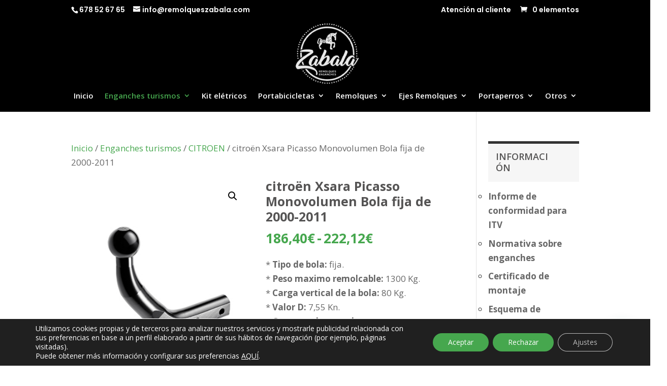

--- FILE ---
content_type: text/css
request_url: https://remolqueszabala.com/wp-content/themes/Divi-Child/style.css?ver=4.27.1
body_size: 190
content:
/*
 Theme Name:   Zabala Theme
 Author:       Remolques Zabala
 Author URI:   https://remolqueszabala.com/
 Template:     Divi
 Version:      2.7
 License:      GNU General Public License v2 or later
 License URI:  http://www.gnu.org/licenses/gpl-2.0.html
*/



--- FILE ---
content_type: text/javascript
request_url: https://remolqueszabala.com/wp-content/plugins/woocommerce-product-search/js/selectize.ix.min.js?ver=4.8.0
body_size: 2290
content:
/*!
 * selectize.ix.js
 *
 * Copyright (c) 2018 "kento" Karim Rahimpur www.itthinx.com
 * 
 * ixremove derived from remove_button Copyright (c) 2013 Brian Reavis & contributors
 *
 * Licensed under the Apache License, Version 2.0 (the "License"); you may not use this
 * file except in compliance with the License. You may obtain a copy of the License at:
 * http://www.apache.org/licenses/LICENSE-2.0
 *
 * Unless required by applicable law or agreed to in writing, software distributed under
 * the License is distributed on an "AS IS" BASIS, WITHOUT WARRANTIES OR CONDITIONS OF
 * ANY KIND, either express or implied. See the License for the specific language
 * governing permissions and limitations under the License.
 *
 * @author itthinx
 * @package woocommerce-product-search
 * @since 2.9.0
 */
;Selectize.define("ixnorm",function(b){var a=this;a.positionDropdown=(function(){var c=a.positionDropdown;return function(){var d=a.$control;var e=a.settings.dropdownParent==="body"?d.offset():d.position();e.top+=d.outerHeight(true);a.$dropdown.css({width:d[0].getBoundingClientRect().width,top:0,left:0})}})()});Selectize.define("ixboxed",function(b){var a=this;a.close=(function(){var c=a.close;return function(){}})();a.setup=(function(){var c=a.setup;return function(){c.apply(a,arguments);a.open()}})()});var ixboxed={};(function(a){ixboxed.adjustSize=function(e,n,d){if(typeof n==="undefined"){n=10}if(typeof d==="undefined"){d=0}else{if(d>=42){return}}var h=a(e).closest(".selectize-control").find(".selectize-dropdown-content");if(h.length>0){var b=h.children();if(b.length>0){var m=a(e).closest(".selectize-control").find(".selectize-dropdown");var k=parseFloat(h.first().css("line-height"));var c=0,g=0;b.each(function(i,j){if(i<n){g+=parseFloat(a(j).outerHeight())}else{return false}});g+=parseFloat(h.css("padding-top"));g+=parseFloat(h.css("padding-bottom"));var l=n*k;if(g>0){l=g}var f={height:l+"px","max-height":l+"px"};m.css(f)}else{setTimeout(function(){ixboxed.adjustSize(e,n,d+1)},100)}}}})(jQuery);(function(a){Selectize.define("ixremove",function(c){var b=this;c=a.extend({label:"&times;",title:selectize_ix.clear,className:"remove",append:true},c);var e=function(g){return(g+"").replace(/&/g,"&amp;").replace(/</g,"&lt;").replace(/>/g,"&gt;").replace(/"/g,"&quot;")};var d=function(k,i){i.className="remove-single";var h=k;var j='<a href="javascript:void(0)" class="'+i.className+'" tabindex="-1" title="'+e(i.title)+'">'+i.label+"</a>";var g=function(l,m){return jQuery(l).append(m)};k.setup=(function(){var l=h.setup;return function(){if(i.append){var o=jQuery(h.$input.context).attr("id");var n=jQuery("#"+o);var m=h.settings.render.item;h.settings.render.item=function(p){return g(m.apply(k,arguments),j)}}l.apply(k,arguments);k.$control.on("click","."+i.className,function(p){p.preventDefault();if(h.isLocked){return}h.clear()})}})()};var f=function(k,i){var h=k;var j='<a href="javascript:void(0)" class="'+i.className+'" tabindex="-1" title="'+e(i.title)+'">'+i.label+"</a>";var g=function(l,m){var n=l.search(/(<\/[^>]+>\s*)$/);return l.substring(0,n)+m+l.substring(n)};k.setup=(function(){var l=h.setup;return function(){if(i.append){var m=h.settings.render.item;h.settings.render.item=function(n){return g(m.apply(k,arguments),j)}}l.apply(k,arguments);k.$control.on("click","."+i.className,function(o){o.preventDefault();if(h.isLocked){return}var n=jQuery(o.currentTarget).parent();h.setActiveItem(n);if(h.deleteSelection()){h.setCaret(h.items.length)}})}})()};jQuery.extend(Selectize.prototype,{set_items:function(h,g){if(typeof h!=="object"){h=[]}if(typeof g==="undefined"){g=true}for(var j=0;j<this.items.length;j++){this.removeItem(this.items[j],g)}for(var j=0;j<h.length;j++){this.addItem(h[j],g)}this.updatePlaceholder();this.showInput()}});b.getSearchOptions=(function(){var g=b.getSearchOptions;return function(){var i=b.settings;var h=i.sortField;if(typeof h==="string"){h=[{field:h}]}return{fields:i.searchField,conjunction:i.searchConjunction,sort:h,nesting:i.nesting,sort_empty:false}}})();jQuery(document).ready(function(){jQuery(document).on("focusin focusout",".selectize-input",function(i){var j=jQuery(this).closest(".selectize-control").find(".selectize-dropdown").first(),h=j.css("z-index"),g=h>0?h*2:1;if(!j.data("zindex")){j.data("zindex",h)}switch(i.type){case"focusin":j.css("z-index",g);break;case"focusout":j.css("z-index",j.data("zindex"));break}})});if(this.settings.mode==="single"){d(this,c)}else{f(this,c)}})})(jQuery);(function(a){Selectize.define("ixthumbnail",function(c){var b=this;c=a.extend({show_selected_thumbnails:true},c);var f=function(g){return typeof g!=="undefined"};var d=function(g){if(typeof g==="undefined"||g===null){return null}if(typeof g==="boolean"){return g?"1":"0"}return g+""};var e=function(g){return(g+"").replace(/&/g,"&amp;").replace(/</g,"&lt;").replace(/>/g,"&gt;").replace(/"/g,"&quot;")};b.render=(function(){var g=b.render;return function(p,j){var n,i,m;var k="";var h=false;var o=this;var l=/^[\t \r\n]*<([a-z][a-z0-9\-_]*(?:\:[a-z][a-z0-9\-_]*)?)/i;if(p==="option"||p==="item"){n=d(j[o.settings.valueField]);h=!!n}if(h){if(!f(o.renderCache[p])){o.renderCache[p]={}}if(o.renderCache[p].hasOwnProperty(n)){return o.renderCache[p][n]}}k=a(o.settings.render[p].apply(this,[j,e]));if(p==="option"||p==="option_create"){if(!j[o.settings.disabledField]){k.attr("data-selectable","")}}else{if(p==="optgroup"){i=j[o.settings.optgroupValueField]||"";k.attr("data-group",i);if(j[o.settings.disabledField]){k.attr("data-disabled","")}}}if(p==="option"||p==="item"){k.attr("data-value",n||"")}if(h){o.renderCache[p][n]=k[0]}return k[0]}})();b.setupTemplates=(function(){var g=b.setupTemplates;return function(){g.apply(b);b.settings.render.option=function(o,s){var h=ix_dropdown_thumbnails[o.value],p="",q="",r=o[b.settings.labelField],n=0,l=0,i="",m="ltr";if(typeof h!=="undefined"){if(typeof h.html!=="undefined"){p=h.html;q=h.padding;n=h.depth,l=h.padding_step;var j=Math.max(0,n-1)*l;i="width:"+j+"px;min-width:"+j+"px;max-width:"+j+"px"}}var k='<div class="option"><span class="option-padding" style="'+i+'">'+q+'</span><span class="option-thumbnail">'+p+'</span><span class="option-label">'+s(r)+"</span></div>";return k};if(c.show_selected_thumbnails){b.settings.render.item=b.settings.render.option}}})()})})(jQuery);